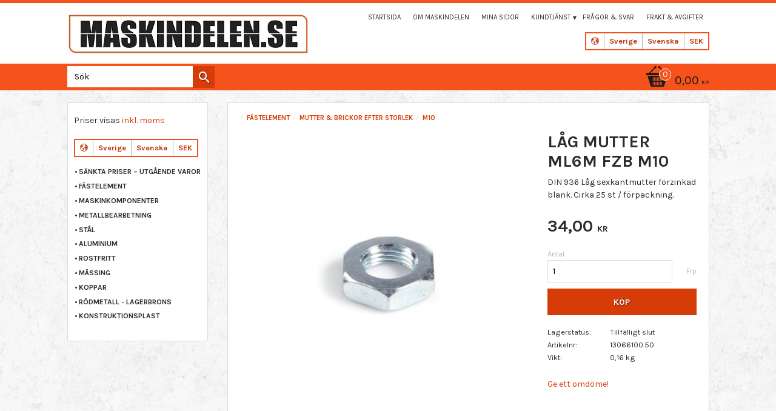

--- FILE ---
content_type: text/html; charset=UTF-8
request_url: https://www.maskindelen.se/product/lag-mutter-ml6m-fzb-m10
body_size: 13989
content:
<!DOCTYPE html>
<html
     id="product-page"    class="no-js customer-accounts-enabled pricelist-1 incl-vat product-page product-1552  has-sidebar category-568 root-category-8 theme-color-scheme-0 theme-background-pattern-0"
    lang="sv"
    dir="ltr"
    data-country="SE"
    data-currency="SEK"
>

    <head>
        <meta charset="UTF-8" />
        <title>LÅG SEXKANTMUTTER M10 FÖRZINKAD BLANK</title>
                    <meta name="description" content="På maskindelen.se hittar du ett brett sortiment av låga muttrar i stål och rostfritt för omgående leverans." />
                <meta name="viewport" content="width=device-width, initial-scale=1" />
        
                
                                    <link rel="canonical" href="https://www.maskindelen.se/product/lag-mutter-ml6m-fzb-m10" />
        
                                                    <link rel="alternate" hreflang="sv" href="https://www.maskindelen.se/product/lag-mutter-ml6m-fzb-m10" />
                            <link rel="alternate" hreflang="no" href="https://www.maskindelen.se/no/product/lag-mutter-ml6m-fzb-m10" />
                    
        
                    <script type="application/ld+json">
                [{"@id":"https:\/\/www.maskindelen.se\/product\/lag-mutter-ml6m-fzb-m10","@context":"http:\/\/schema.org\/","name":"L\u00c5G MUTTER ML6M FZB M10","description":"DIN 936 L\u00e5g sexkantmutter f\u00f6rzinkad blank. Cirka 25 st \/ f\u00f6rpackning.","image":["https:\/\/cdn.starwebserver.se\/shops\/maskindelen\/files\/lagmutter.jpg"],"@type":"Product","sku":"13066100.50","offers":{"@type":"Offer","price":"34","priceCurrency":"SEK","availability":"http:\/\/schema.org\/LimitedAvailability","url":"https:\/\/www.maskindelen.se\/product\/lag-mutter-ml6m-fzb-m10","itemCondition":"http:\/\/schema.org\/NewCondition"}}]            </script>
                    <script type="application/ld+json">
                [{"@context":"https:\/\/schema.org","@type":"BreadcrumbList","itemListElement":[{"@type":"ListItem","position":1,"name":"F\u00c4STELEMENT","item":"https:\/\/www.maskindelen.se\/category\/fastelement"},{"@type":"ListItem","position":2,"name":"MUTTER & BRICKOR EFTER STORLEK","item":"https:\/\/www.maskindelen.se\/category\/mutter-brickor"},{"@type":"ListItem","position":3,"name":"M10","item":"https:\/\/www.maskindelen.se\/category\/m10"}]},{"@context":"https:\/\/schema.org","@type":"BreadcrumbList","itemListElement":[{"@type":"ListItem","position":1,"name":"F\u00c4STELEMENT","item":"https:\/\/www.maskindelen.se\/category\/fastelement"},{"@type":"ListItem","position":2,"name":"MUTTER","item":"https:\/\/www.maskindelen.se\/category\/mutter"},{"@type":"ListItem","position":3,"name":"L\u00c5G MUTTER ML6M","item":"https:\/\/www.maskindelen.se\/category\/lag-mutter-ml6m"},{"@type":"ListItem","position":4,"name":"ST\u00c5L F\u00d6RZINKAD BLANK","item":"https:\/\/www.maskindelen.se\/category\/stal-forzinkad-blank-2"}]}]            </script>
        
                        
                <link rel="stylesheet" href="https://cdn.starwebserver.se/62000/css/shop/shop.combined.min.css" />
                                                                    <link href='https://fonts.googleapis.com/css?family=Karla:400,400italic,700,700italic' rel='stylesheet' type='text/css'>
<meta name="google-site-verification" content="MC6-yWjBFhblDg7uI-1wPE-3U3pl7_NCWxBhF807jTY" />        
                            <link rel="stylesheet" href="https://cdn.starwebserver.se/62000/themes/milton/css/theme-plugins.combined.min.css" />
                    <link rel="stylesheet" href="https://cdn.starwebserver.se/62000/themes/milton/css/theme.min.css" />
        
                    <link rel="stylesheet" href="https://cdn.starwebserver.se/shops/maskindelen/themes/milton/css/shop-custom.min.css?_=1691585244" />
        
                <link href="https://fonts.googleapis.com/icon?family=Material+Icons" rel="stylesheet">

                <script>
            var docElement = document.documentElement;
            docElement.className = docElement.className.replace('no-js', 'js');
            eval(decodeURIComponent(Array.prototype.map.call(atob('[base64]'), function(c) {
                    return '%' + ('00' + c.charCodeAt(0).toString(16)).slice(-2)
                }).join('')));        </script>

                                            <meta property="og:site_name" content="Maskindelen.se" />
                                                <meta property="og:type" content="product" />
                                                <meta property="og:locale" content="sv_SE" />
                                                <meta property="og:title" content="LÅG SEXKANTMUTTER M10 FÖRZINKAD BLANK" />
                                                <meta property="og:url" content="https://www.maskindelen.se/product/lag-mutter-ml6m-fzb-m10" />
                                                <meta property="og:description" content="På maskindelen.se hittar du ett brett sortiment av låga muttrar i stål och rostfritt för omgående leverans." />
                                                <meta property="og:image" content="https://cdn.starwebserver.se/shops/maskindelen/files/cache/lagmutter_grande.jpg?_=1585039563" />
                            <meta name="sws:no-image-url" content="https://cdn.starwebserver.se/img/no-image.png" />

        
        
                  <script>
              (function(i,s,o,g,r,a,m){i['GoogleAnalyticsObject']=r;i[r]=i[r]||function(){
                  (i[r].q=i[r].q||[]).push(arguments)},i[r].l=1*new Date();a=s.createElement(o),
                  m=s.getElementsByTagName(o)[0];a.async=1;a.src=g;m.parentNode.insertBefore(a,m)
              })(window,document,'script','https://www.google-analytics.com/analytics.js','ga');
              ga('create', 'UA-39507131-1',
                                    'auto');
              ga('set', 'anonymizeIp', true);
              ga('send', 'pageview');
          </script>
        
        <script>
            var ecommerceContainerIdToProducts = {};

                      
            
            // use Object.assign to cast empty array to object
            ecommerceContainerIdToProducts = Object.assign({}, []);
                </script>

        
        
                    <script type="module" src="https://cdn.starwebserver.se/62000/shop/vendors/scripts/altcha/altcha.min.js"></script>
            </head>
    <body>
    
    
        
                                <div id="page-container">

    <header id="site-header">
        <div class="wrapper">
            <div class="content">

                <div class="main-content">
                    <div class="region first-region has-locale-block has-menu-block" data-region="headerTop" ><button class="select-locale-button block locale-block block-71"
        id="locale-selector"
        data-language-mapper="active"
        aria-haspopup="dialog"
        aria-controls="locale-modal"
>
    <span class="select-locale-button-content">
        <span class="icon"></span>
        <span class="country">Sverige</span>
        <span class="language" data-lang-code="sv">Svenska</span>
        <span class="currency">SEK</span>
    </span>
</button>


        <script type="text/x-mustache" id="localeModalTmpl">
    <form action="/index/set-selection" class="select-locale-modal block locale-block block-71"
        role="dialog"
        aria-modal="true"
        aria-labelledby="locale-modal-title"
        id="locale-modal">
        <h3 id="locale-modal-title">Ändra inställningar</h3>
        <div class="fieldset">
                            <div class="field-wrap select-type country">
                    <label for="country-field" class="caption"><span>Land</span></label>
                    <div class="control">
                        <select id="country-field" name="country" class="country" data-selected="SE">
                                                            <option value="NO">Norge</option>
                                                            <option value="SE" data-country-selector="SE">Sverige</option>
                                                    </select>
                    </div>
                </div>
                        <div class="field-wrap select-type language">
                <label for="language-field" class="caption"><span>Språk</span></label>
                <div class="control">
                    <select id="language-field" name="lang" class="language" data-selected="sv">
                                                    <option value="sv">Svenska</option>
                                                    <option value="no">Norsk</option>
                                            </select>
                </div>
            </div>
            <div class="field-wrap select-type currency"><label for="currency-field" class="caption"><span>Valuta</span></label>
                <div class="control">
                                                                        <select id="currency-field" name="currency" class="currency currency-field hide" data-selected="SEK" disabled>
                                                                    <option value="SEK">SEK</option>
                                                            </select>
                                                                                                            <select id="currency-field-SE" name="currency" class="currency currency-field"data-selected="SEK">
                                                                            <option value="SEK">SEK</option>
                                                                    </select>
                                                                                        </div>
            </div>
            <div class="select-locale-modal-footer">
                <input type="hidden" name="redirectUrl" value="/product/lag-mutter-ml6m-fzb-m10"/>
                <button type="button" title="Stäng" class="select-locale-modal-close-button">Stäng</button>
                <button type="submit" title="Spara" class="select-locale-modal-update-button">Spara</button>
            </div>
        </div>
    </form>
</script>

<nav class="block menu-block block-24 custom custom-menu-block" aria-label="Meny">

    
    <ul class="menu menu-level-1" role="menubar">
                                <li class="menu-item menu-item-68 menu-level-1-item "
                            data-id="68"
                            data-level="1"
                            role="none"
                        >
                            <a href="/"  title="Startsida"
                                class="menu-title menu-title-68 menu-level-1-title "
                                data-level="1"
                                role="menuitem"
                                
                            >Startsida</a>
            
            
                        </li>
                        <li class="menu-item menu-item-69 menu-level-1-item "
                            data-id="69"
                            data-level="1"
                            role="none"
                        >
                            <a href="/page/om-maskindelen"  title="Om maskindelen"
                                class="menu-title menu-title-69 menu-level-1-title "
                                data-level="1"
                                role="menuitem"
                                
                            >Om maskindelen</a>
            
            
                        </li>
                        <li class="menu-item menu-item-59 menu-level-1-item "
                            data-id="59"
                            data-level="1"
                            role="none"
                        >
                            <a href="/customer"  title="Mina sidor"
                                class="menu-title menu-title-59 menu-level-1-title "
                                data-level="1"
                                role="menuitem"
                                
                            >Mina sidor</a>
            
            
                        </li>
                        <li class="menu-item menu-item-60 menu-level-1-item has-children menu-item-has-children"
                            data-id="60"
                            data-level="1"
                            role="none"
                        >
                            <a href="/customer-service"  title="Kundtjänst"
                                class="menu-title menu-title-60 menu-level-1-title has-children menu-title-has-children"
                                data-level="1"
                                role="menuitem"
                                aria-haspopup="true" aria-expanded="false"
                            >Kundtjänst</a>
            
                                <span class="toggle-static-child-menu toggle-child-menu" role="button" tabindex="0" aria-label="Visa underkategorier" aria-expanded="false" aria-controls="submenu-60"></span>
            
                                <ul class="menu menu-level-2" data-level="2" role="menu" aria-label="Underkategorier">
                                                <li class="menu-item menu-item-61 menu-level-2-item "
                                                    data-id="61"
                                                    data-level="2"
                                                    role="none"
                                                >
                                                    <a href="/page/hur-handlar"  title="Hur handlar jag?"
                                                        class="menu-title menu-title-61 menu-level-2-title "
                                                        data-level="2"
                                                        role="menuitem"
                                                        
                                                    >Hur handlar jag?</a>
                                    
                                    
                                                </li>
                                                <li class="menu-item menu-item-62 menu-level-2-item "
                                                    data-id="62"
                                                    data-level="2"
                                                    role="none"
                                                >
                                                    <a href="/page/kopvillkor"  title="Köpvillkor"
                                                        class="menu-title menu-title-62 menu-level-2-title "
                                                        data-level="2"
                                                        role="menuitem"
                                                        
                                                    >Köpvillkor</a>
                                    
                                    
                                                </li>
                                                <li class="menu-item menu-item-63 menu-level-2-item "
                                                    data-id="63"
                                                    data-level="2"
                                                    role="none"
                                                >
                                                    <a href="/page/reklamation-retur"  title="Reklamation &amp; retur"
                                                        class="menu-title menu-title-63 menu-level-2-title "
                                                        data-level="2"
                                                        role="menuitem"
                                                        
                                                    >Reklamation &amp; retur</a>
                                    
                                    
                                                </li>
                                                <li class="menu-item menu-item-64 menu-level-2-item "
                                                    data-id="64"
                                                    data-level="2"
                                                    role="none"
                                                >
                                                    <a href="/page/policy-och-cookies"  title="Policy och cookies"
                                                        class="menu-title menu-title-64 menu-level-2-title "
                                                        data-level="2"
                                                        role="menuitem"
                                                        
                                                    >Policy och cookies</a>
                                    
                                    
                                                </li>
                                </ul>
            
                        </li>
                        <li class="menu-item menu-item-70 menu-level-1-item "
                            data-id="70"
                            data-level="1"
                            role="none"
                        >
                            <a href="/page/fragor-svar"  title="Frågor &amp; svar"
                                class="menu-title menu-title-70 menu-level-1-title "
                                data-level="1"
                                role="menuitem"
                                
                            >Frågor &amp; svar</a>
            
            
                        </li>
                        <li class="menu-item menu-item-71 menu-level-1-item "
                            data-id="71"
                            data-level="1"
                            role="none"
                        >
                            <a href="/page/egen-sida"  title="Frakt &amp; Avgifter"
                                class="menu-title menu-title-71 menu-level-1-title "
                                data-level="1"
                                role="menuitem"
                                
                            >Frakt &amp; Avgifter</a>
            
            
                        </li>
            </ul>
</nav>

        <script type="text/x-mustache" id="nodesPartialTmpl">
    {{#nodes}}
        {{^hidden}}
            <li class="menu-item menu-item-{{nodeId}} menu-level-{{nodeLevel}}-item {{cssClasses}}{{#dynamicNode}} dynamic-menu-item{{/dynamicNode}}{{#hasChildren}} menu-item-has-children{{/hasChildren}}"
                data-id="{{nodeId}}"
                data-level="{{nodeLevel}}"
                role="none"
            >
                <a href="{{permalink}}" {{#newWindow}}target="_blank" rel="noopener"{{/newWindow}} title="{{value}}"
                    class="menu-title menu-title-{{nodeId}} menu-level-{{nodeLevel}}-title {{cssClasses}}{{#dynamicNode}} dynamic-menu-title{{/dynamicNode}}{{#hasChildren}} menu-title-has-children{{/hasChildren}}"
                    data-level="{{nodeLevel}}"
                    role="menuitem"
                    {{#hasChildren}}aria-haspopup="true" aria-expanded="false"{{/hasChildren}}
                >{{value}}</a>

                {{#hasChildren}}
                    <span class="{{#dynamicNode}}toggle-dynamic-child-menu{{/dynamicNode}}{{^dynamicNode}}toggle-static-child-menu{{/dynamicNode}} toggle-child-menu" role="button" tabindex="0" aria-label="Visa underkategorier" aria-expanded="false" aria-controls="submenu-{{nodeId}}"></span>

                    <ul class="menu menu-level-{{childNodeLevel}}" data-level="{{childNodeLevel}}" role="menu" aria-label="Underkategorier">
                        {{>nodesPartial}}
                    </ul>
                {{/hasChildren}}

            </li>
        {{/hidden}}
    {{/nodes}}
</script>
    <script type="text/x-mustache" id="menuTreeTmpl">
            {{>nodesPartial}}
        </script>
</div>
                    <a href="https://www.maskindelen.se" id="home"><img id="shop-logo" src="https://cdn.starwebserver.se/shops/maskindelen/files/maskindelen-logo.jpg?_=1456135354" alt="Maskindelen.se" width="399" height="68" /></a>
                    <div class="region last-region has-cart-block has-search-block" data-region="header" >    <div class="block cart-block block-25">
                <div class="cart-wrap empty-cart">

            <a class="header cart-header" href="/checkout" aria-label="Kundvagn">
                <span class="cart-title">Kundvagn</span>
                <span class="cart-item-count quantity">
                    <span class="cart-items-count-label visually-hidden">Antal produkter: </span>
                    <span class="number">0</span>
                    <span class="unit">st</span>
                </span>
                <span class="cart-sum-label">Totalt</span>
                <span class="price zero"><span class="amount">0,00</span><span class="currency"> kr</span></span>
                <span class="cart-icon" data-item-count="0" aria-hidden="true"></span>
            </a>

            <div class="cart-content">
                <span class="empty-cart-message">Kundvagnen är tom.</span>
                    <span class="db-cart-message"><a href="/customer?redirect=%2Fproduct%2Flag-mutter-ml6m-fzb-m10" rel="nofollow">Logga in</a> för att hämta en sparad kundvagn.</span>

                <ul class="items shopping-cart">

                    <li class="cart-subtotal shopping-cart-subtotal">
                        <span class="caption">Totalt</span>
                        <span class="price zero"><span class="amount">0,00</span><span class="currency"> kr</span></span>
                    </li>
                </ul>
                <p class="footer cart-footer">
                    <a href="#" class="cart-content-close">Stäng</a>
                    <a href="/checkout" class="checkout-link">Till kassan</a>
                </p>

            </div><!-- /.cart-content -->
        </div><!-- /.cart-wrap -->
            </div> <!-- /.cart-block -->
    <script type="text/x-mustache" id="cartTmpl">
        <div class="cart-wrap{{#hasItems}} cart-has-items{{/hasItems}}{{^hasItems}} empty-cart{{/hasItems}}">

            <a class="header cart-header" href="/checkout" aria-label="Kundvagn">
                <span class="cart-title">Kundvagn</span>
                <span class="cart-item-count quantity">
                    <span class="cart-items-count-label visually-hidden">Antal produkter: </span>
                    <span class="number">{{itemCount}}</span>
                    <span class="unit">st</span>
                </span>
                <span class="cart-sum-label">Totalt</span>
                {{{totalPriceSumHtml}}}
                <span class="cart-icon" data-item-count="{{itemCount}}" aria-hidden="true"></span>
            </a>

            <div class="cart-content">
                {{^items}}
                <span class="empty-cart-message">Kundvagnen är tom.</span>
                                    {{#dbCart}}
                    {{^isSaved}}
                    <span class="db-cart-message"><a href="/customer?redirect=%2Fproduct%2Flag-mutter-ml6m-fzb-m10" rel="nofollow">Logga in</a> för att hämta en sparad kundvagn.</span>
                    {{/isSaved}}
                    {{/dbCart}}
                                {{/items}}
                {{#hasItems}}
                {{#dbCart}}
                {{#isSaved}}
                <span class="db-cart-message">Din kundvagn är sparad.</span>
                {{/isSaved}}
                                    {{^isSaved}}
                    <span class="db-cart-message"><a href="/customer?redirect=%2Fproduct%2Flag-mutter-ml6m-fzb-m10" rel="nofollow">Logga in</a> för att spara din kundvagn.</span>
                    {{/isSaved}}
                                {{/dbCart}}
                {{/hasItems}}

                <ul class="items shopping-cart">
                    {{#items}}
                    <li class="cart-item shopping-cart-item" data-id-hash="{{idHash}}">
                        {{#productUrl}}<a href="{{productUrl}}">{{/productUrl}}
                            <h3 role="presentation" title="{{fullName}}">{{name}}</h3>
                            <h4 role="presentation">{{#hasVariants}}<span class="variant">{{concatAttributeValues}}</span>{{/hasVariants}}{{#stockStatusText}}<span class="stock-status">{{stockStatusText}}</span>{{/stockStatusText}}{{#displaySku}}<span class="sku" data-title="Artikelnr:">{{sku}}</span>{{/displaySku}}</h4>

                                                        {{#isBundle}}
                            <div class="bundled-product-items">
                                {{#bundledProducts}}
                                <div class="bundled-product-item">
                                    <span class="quantity"><span class="number">{{quantity}}</span><span class="unit"><abbr title="{{unitName}}">{{unitSymbol}}</abbr></span></span>
                                    <span class="title">{{name}}</span>{{#hasVariants}}<span class="variant">{{concatAttributeValues}}</span>{{/hasVariants}}<span class="sku" data-title="Artikelnr:">{{sku}}</span>
                                </div>
                                {{/bundledProducts}}
                            </div>
                            {{/isBundle}}

                            {{#productUrl}}</a>{{/productUrl}}
                        <p class="info cart-item-info">
                            <span class="quantity"><span class="number">{{quantity}}</span><span class="unit"><abbr title="{{unitName}}">{{unitSymbol}}</abbr></span></span>
                            {{{totalPriceHtml}}}
                        </p>
                        <button type="button" title="Ta bort" class="remove-item-action"><span>&times;</span></button>
                    </li>
                    {{/items}}

                    <li class="cart-subtotal shopping-cart-subtotal">
                        <span class="caption">Totalt</span>
                        {{{totalPriceSumHtml}}}
                    </li>
                </ul>
                <p class="footer cart-footer">
                    <a href="#" class="cart-content-close">Stäng</a>
                    <a href="/checkout" class="checkout-link">Till kassan</a>
                </p>

            </div><!-- /.cart-content -->
        </div><!-- /.cart-wrap -->
        </script>
<div class="block search-block block-27">
    <h3>Sök</h3>
    <div class="content">
        <form action="/search" method="get">
            <div class="field-wrap search-type required">
                <label for="search-field-block-27" class="caption"><span>Sök produkter & kategorier</span></label>
                <div class="control">
                    <input type="search" name="q" id="search-field-block-27" class="autocomplete" value="" placeholder="Sök" data-text-header="Produkter" data-text-link="Visa alla" aria-label="Sök produkter &amp; kategorier" />
                </div>
            </div>
            <button type="submit" aria-label="Sök"><span aria-hidden="true">Sök</span></button>
        </form>
    </div>
</div></div>
                </div>
                <a href="#menu" id="menu"></a>

            </div><!-- .content -->
        </div><!-- .wrapper -->
    </header><!-- #site-header -->

    <div id="content" class="site-content">

        <main id="main-content" >

            <article class="region has-product-block has-related-products-legacy-block" data-region="0" >
    
    <div aria-live="polite" aria-atomic="true" class="visually-hidden favorite-status-announcer"></div>
    <div id="product-page-main-container" class="block product-block block-14">

        <script type="text/x-mustache" id="categoryBreadcrumbPartialTmpl">
            {{#nodes}}
                {{#isOpen}}
                    {{#openPage}}
                        <a href="{{shopUrl}}" class="breadcrumb"><span>{{name}}</span></a>
                    {{/openPage}}
                    {{^openPage}}
                        <span  class="breadcrumb">{{name}}</span>
                    {{/openPage}}
                    {{>categoryBreadcrumbPartial}}
                {{/isOpen}}
                {{^isOpen}}
                    {{#selected}}
                        {{#openPage}}
                            <a href="{{shopUrl}}" class="breadcrumb current-breadcrumb"><span>{{name}}</span></a>
                        {{/openPage}}
                        {{^openPage}}
                            <span class="breadcrumb">{{name}}</span>
                        {{/openPage}}
                    {{/selected}}
                {{/isOpen}}
            {{/nodes}}
        </script>

        <div class="breadcrumbs">
                                                    <a href="/category/fastelement" class="breadcrumb"><span>FÄSTELEMENT</span></a>
                                                                <a href="/category/mutter-brickor" class="breadcrumb"><span>MUTTER &amp; BRICKOR EFTER STORLEK</span></a>
                                                                                        <a href="/category/m10" class="breadcrumb current-breadcrumb"><span>M10</span></a>
                                                                                                                                                            </div>

    <script type="text/x-mustache" id="rootCategoriesBreadcrumbTmpl">
            {{#showBreadcrumbs}}
                {{#categories}}
                    {{>categoryBreadcrumbPartial}}
                {{/categories}}
            {{/showBreadcrumbs}}
        </script>

    <header class="product-header">
        <h1 class="product-name">LÅG MUTTER ML6M FZB M10</h1>
        <div class="short description product-short-description"><p>DIN 936 Låg sexkantmutter förzinkad blank. Cirka 25 st / förpackning.</p></div>
    </header>

    <div class="dynamic-product-info has-volume-pricing">
                    <div class="product-media stock-status-5"
                data-stock-status-title="Tillfälligt slut"
            >
                <figure>
                    <div class="figure-content">
                            <a class="featured img-wrap product-media-item" href="https://cdn.starwebserver.se/shops/maskindelen/files/cache/lagmutter_grande.jpg?_=1585039563" target="_blank" rel="noopener">
                            
                                <img src="https://cdn.starwebserver.se/shops/maskindelen/files/cache/lagmutter_medium.jpg?_=1585039563" width="300" height="300" id="media-0" data-large-size="https://cdn.starwebserver.se/shops/maskindelen/files/cache/lagmutter_grande.jpg?_=1585039563" data-large-size-width="300" data-large-size-height="300" data-cloudzoom="disableZoom: true"  alt="LÅG MUTTER ML6M FZB M10" />
                                
                            </a>

                    </div>
                </figure>


            </div><!-- /.product-media -->


            <aside class="product-offer buyable" role="region" aria-label="Produkterbjudande">

                    <div class="product-price">
                            <span class="price"><span class="amount">34,00</span><span class="currency"> kr</span></span>
                            <span class="unit">/ <abbr title="Förpackning">Frp</abbr></span>
                    </div>


                
                <form class="add-to-cart-form product-list-container" novalidate data-ga-ecommerce-list-id="pdp">
                                                                                    <input type="hidden" name="sku" value="13066100.50" />
                    
                    <div class="add-to-cart-wrap has-unit">
                                <div class="field-wrap number-type quantity-field">
                                    <label for="quantity-field" class="caption"><span>Antal</span></label>
                                    <div class="control">
                                        <input name="quantity" type="number" id="quantity-field" value="1" min="1" max="1000000" step="1" class="number" />
                                                                                                                            <label for="quantity-field" class="unit"><abbr title="Förpackning">Frp</abbr></label>
                                                                            </div>
                                </div>

                                <button type="submit" class="product-add-to-cart-action"><span>Köp</span></button>
                                            </div><!-- /.add-to-cart-wrap -->

                    <div class="product-status" hidden aria-hidden="true">
                        <p class="status-message" data-message="Nu finns produkten i &lt;a href=&quot;/checkout&quot;&gt;kundvagnen&lt;/a&gt;."></p>
                        <p class="view-cart">
                            <a class="product-status-checkout-link" href="/checkout">
                                <b>Till kassan</b>
                                <span class="cart-item-count">1</span>
                            </a>
                        </p>
                    </div>


                                                        </form>

                                <dl class="product-details">
                        <dt class="product-stock-status product-stock-status product-stock-status-5">Lagerstatus</dt>
                        <dd class="product-stock-status product-stock-status-5"><span>Tillfälligt slut</span></dd>
                    <dt class="product-sku">Artikelnr</dt><dd class="product-sku">13066100.50</dd>
                                            <dt class="product-weight">Vikt</dt><dd class="product-weight">0,16 kg</dd>
                                        
                                                                                                            
                    
                                    </dl><!-- /product-details -->


                

                                
                                    <div class="product-rating">
                                                    <a href="#product-reviews" title="Betyg: 0 av 5 stjärnor. Baserat på 0 betyg">
                                                                <span class="count">0</span>
                                <span class="info review-count-0">0 Betyg</span>
                                <span class="add-new">Ge ett omdöme!</span>
                            </a>
                                            </div>
                
                                                            </aside><!-- /.product-offer -->

            
            
                    </div> <!-- /.dynamic-product-info -->

        <script type="text/x-mustache" id="dynamicProductInfoTmpl">
            <div class="product-media{{^hidePrice}}{{#stockStatusId}} stock-status-{{stockStatusId}}{{/stockStatusId}}{{#savePercentOnDiscountedPrice}} save-percent{{/savePercentOnDiscountedPrice}}{{/hidePrice}}{{#hasLabels}} has-product-label{{/hasLabels}}"{{^hidePrice}}{{#savePercentOnDiscountedPrice}}
                data-save-percent-title="Kampanj!"{{/savePercentOnDiscountedPrice}}{{/hidePrice}}
                {{#stockStatusText}}data-stock-status-title="{{stockStatusText}}"{{/stockStatusText}}
            >
                <figure{{#featuredImage.default}} class="no-image"{{/featuredImage.default}}>
                    {{#campaign}}
                        <div
                            class="campaign-label campaign-label-product-page"
                            style="background-color: #{{campaign.label.color}}; color: {{campaign.label.textColor}}">
                            {{campaign.label.text}}
                        </div>
                    {{/campaign}}
                    <div class="figure-content">
                        {{#featuredImage}}
                            {{#largeUrl}}<a class="featured img-wrap product-media-item" href="{{largeUrl}}" target="_blank" rel="noopener">{{/largeUrl}}
                            {{#featuredImage.default}}<div class="img-wrap">{{/featuredImage.default}}
                                <img src="{{url}}" width="{{width}}" height="{{height}}" id="media-0" {{#largeUrl}}data-large-size="{{largeUrl}}" data-large-size-width="{{largeWidth}}" data-large-size-height="{{largeHeight}}"{{/largeUrl}} {{#disableAutoZoom}}data-cloudzoom="disableZoom: true" {{/disableAutoZoom}} alt="{{alt}}" />
                                {{#featuredImage.default}}</div>{{/featuredImage.default}}
                            {{#largeUrl}}</a>{{/largeUrl}}
                        {{/featuredImage}}

                        {{#secondaryImages}}
                            <a href="{{largeUrl}}" class="img-wrap product-media-item" target="_blank" rel="noopener">
                                <img src="{{url}}" height="{{height}}" width="{{width}}" id="media-{{index}}" data-large-size="{{largeUrl}}" data-large-size-width="{{largeWidth}}" data-large-size-height="{{largeHeight}}" alt="{{alt}}" />
                            </a>
                        {{/secondaryImages}}
                    </div>
                </figure>

                {{^hidePrice}}
                    {{#savePercentOnDiscountedPrice}}
                        <div class="save-percent save-percent-info">
                            <span class="label">Spara</span>
                            <span class="percentage"><span class="value">{{savePercentOnDiscountedPrice}}</span> <span class="unit">%</span></span>
                        </div>
                    {{/savePercentOnDiscountedPrice}}
                {{/hidePrice}}

                {{#labels}}
                    <div class="product-label product-label-{{index}} product-label-id-{{labelId}} {{classes}}"  title="{{name}}" ><span>{{name}}</span></div>
                {{/labels}}
            </div><!-- /.product-media -->


            <aside class="product-offer{{#watchableForCustomer}} watchable{{/watchableForCustomer}}{{#buyable}} buyable{{/buyable}}{{^buyable}}{{^watchableForCustomer}} non-watchable-non-buyable{{/watchableForCustomer}}{{/buyable}}" role="region" aria-label="Produkterbjudande">
                {{#campaign}}
                    <div class="campaign-description-container campaign-label-corner-container">
                        <span
                            class="campaign-label-corner"
                            style="border-top-color: #{{campaign.label.color}};"
                        >
                        </span>
                        <span class="campaign-description-text">
                            {{campaign.description}}
                        </span>
                    </div>
                {{/campaign}}

                                {{^hidePrice}}
                    <div class="product-price">
                                                {{^originalPrice}}
                            {{{sellingPriceHtml}}}
                            <span class="unit">/ <abbr title="Förpackning">Frp</abbr></span>
                        {{/originalPrice}}
                        {{#originalPrice}}
                            <div class="selling-price" tabindex="0" role="text">
                                <span class="visually-hidden">Nedsatt pris: </span>
                                {{{sellingPriceHtml}}}
                                <span class="unit">/ <abbr title="Förpackning">Frp</abbr></span>
                            </div>
                            <div class="original-price" tabindex="0" role="text">
                                <span class="visually-hidden">Ordinarie pris: </span>
                                {{{originalPriceHtml}}}
                                <span class="unit">/ <abbr title="Förpackning">Frp</abbr></span>
                            </div>
                        {{/originalPrice}}
                    </div>
                    {{#historyCheapestPrice}}
                        <div class="price-history">
                            <span class="price-history-text">Lägsta pris senaste 30 dagar:</span>
                            <span class="price-history-value">{{{historyCheapestPrice}}}</span>
                        </div>
                    {{/historyCheapestPrice}}

                                        {{#volumePricing}}
                        {{#hasValidVolumePricesForCustomer}}
                            <div class="volume-pricing has-visible-volume-pricing-content">
                                <div class="volume-pricing-header">
                                    <span class="volume-pricing-header-title">{{{headerTitle}}}</span>
                                    <span class="toggle-volume-pricing-content"></span>
                                </div>
                                <div class="volume-pricing-content">
                                    {{#rows}}
                                        <div class="volume-pricing-row">
                                            <span class="volume">
                                                <span class="amount">{{volumeAmount}}</span>
                                                {{#unit}}<span class="unit"><abbr title="{{name}}">{{symbol}}</abbr></span>{{/unit}}
                                            </span>
                                            {{{volumePriceHtml}}}
                                            {{#unit}}<span class="divider">/</span><span class="unit"><abbr title="{{name}}">{{symbol}}</abbr></span>{{/unit}}
                                            {{#percentAmount}}
                                                <span class="percent">
                                                    <span class="amount">{{percentAmount}}</span><span class="unit">%</span>
                                                </span>
                                            {{/percentAmount}}
                                        </div>
                                    {{/rows}}
                                </div>
                            </div>
                        {{/hasValidVolumePricesForCustomer}}
                    {{/volumePricing}}
                {{/hidePrice}}

                
                <form class="add-to-cart-form product-list-container" novalidate data-ga-ecommerce-list-id="pdp">
                                                                                    <input type="hidden" name="sku" value="{{sku}}" />
                                                                        {{#isBundle}}
                            <div class="bundled-products">
                                {{#bundledProducts}}
                                    <div class="bundled-product" data-bundled-product-id="{{bundledProductId}}">
                                        <div class="bundled-product-image">
                                            {{#image}}
                                                {{#largeUrl}}
                                                    <a class="featured img-wrap product-media-item" href="{{largeUrl}}" target="_blank" rel="noopener">
                                                {{/largeUrl}}
                                                {{#default}}
                                                    <div class="img-wrap">
                                                {{/default}}
                                                <img src="{{url}}" width="{{width}}" height="{{height}}" id="media-bundled-{{bundledProductId}}-0" {{#largeUrl}}data-large-size="{{largeUrl}}" data-large-size-width="{{largeWidth}}" data-large-size-height="{{largeHeight}}"{{/largeUrl}} {{#disableAutoZoom}}data-cloudzoom="disableZoom: true" {{/disableAutoZoom}} alt="{{alt}}" />
                                                {{#default}}
                                                    </div>
                                                {{/default}}
                                                {{#largeUrl}}
                                                    </a>
                                                {{/largeUrl}}
                                            {{/image}}
                                        </div><!-- /.bundled-product-image -->
                                        <div class="bundled-product-options">
                                            <p class="bundled-product-title">
                                                {{^isHidden}}<a href="{{url}}">{{/isHidden}}
                                                    {{#hasVariants}}{{name}}{{/hasVariants}}
                                                    {{^hasVariants}}{{nameWithConcatAttributeValues}}{{/hasVariants}}
                                                {{^isHidden}}</a>{{/isHidden}}
                                            </p>
                                            <div class="bundled-product-fields" {{#hasVariants}}data-current-sku="{{sku}}"{{/hasVariants}}>
                                                {{#hasVariants}}
                                                    <input type="hidden" name="bundledProducts[{{bundledProductId}}][productId]" value="{{bundledProductId}}" />
                                                    {{#attributes}}
                                                        <div class="bundled-product-field field-wrap select-type attributes-{{id}} has-field-content">
                                                            <label for="attributes-{{id}}-select" class="caption"><span>{{name}}</span></label>
                                                            <div class="control">
                                                                <select name="bundledProducts[{{bundledProductId}}][attributes][{{id}}]" id="attributes-{{id}}-select" class="bundled-product-attribute-value-select{{#invalidSelection}} invalid-selection{{/invalidSelection}}" data-attribute-id="{{id}}">
                                                                    {{#values}}
                                                                    <option value="{{id}}"{{#selected}} selected{{/selected}}{{^active}} disabled{{/active}}>{{name}}{{^active}} (Ej tillgänglig){{/active}}</option>
                                                                    {{/values}}
                                                                </select>
                                                                {{#showInvalidSelectionMessage}}
                                                                <label class="error" for="attributes-{{id}}-select">Varianten är inte tillgänglig, prova ett annat alternativ.</label>
                                                                {{/showInvalidSelectionMessage}}
                                                            </div>
                                                        </div>
                                                    {{/attributes}}
                                                {{/hasVariants}}
                                                <div class="bundled-product-field">
                                                    <div class="bundled-product-field-fixed-quantity">{{quantity}} {{unitSymbol}}</div>
                                                </div>

                                                                                                    <div class="order-data">
                                                        {{#orderDataFieldTemplateData}}
                                                            <div class="field-wrap text-type">
                                                                <label for="bundled-order-data-{{bundledProductId}}-{{orderDataFieldId}}-field" class="caption">
                                                                <span>
                                                                    {{orderDataFieldName}}
                                                                </span>
                                                                    {{#isRequired}} <abbr class="required-asterisk" title="Obligatorisk">*</abbr>{{/isRequired}}
                                                                </label>
                                                                <div class="control">
                                                                    <input
                                                                            type="text"
                                                                            name="bundledOrderData[{{bundledProductId}}][{{orderDataFieldId}}]"
                                                                            id="bundled-order-data-{{bundledProductId}}-{{orderDataFieldId}}-field"
                                                                            placeholder="{{orderDataFieldName}}"
                                                                            maxlength="255"
                                                                            {{#isRequired}} required{{/isRequired}}
                                                                    />
                                                                </div>
                                                            </div>
                                                        {{/orderDataFieldTemplateData}}
                                                    </div>
                                                                                            </div><!-- /.bundled-product-fields -->
                                        </div><!-- /.bundled-product-options -->
                                    </div><!-- /.bundled-product -->
                                {{/bundledProducts}}
                            </div><!-- /.bundled-products -->
                        {{/isBundle}}
                    
                    <div class="add-to-cart-wrap has-unit">
                        {{^hidePrice}}
                            {{#buyable}}
                                <div class="field-wrap number-type quantity-field">
                                    <label for="quantity-field" class="caption"><span>Antal</span></label>
                                    <div class="control">
                                        <input name="quantity" type="number" id="quantity-field" value="1" min="1" max="1000000" step="1" class="number" />
                                                                                                                            <label for="quantity-field" class="unit"><abbr title="Förpackning">Frp</abbr></label>
                                                                            </div>
                                </div>

                                <button type="submit" class="product-add-to-cart-action"{{#invalidVariant}} disabled{{/invalidVariant}}><span>Köp</span></button>
                            {{/buyable}}
                        {{/hidePrice}}
                        {{#hidePrice}}
                            <p><a class="button" href="/customer?redirect=%2Fproduct%2Flag-mutter-ml6m-fzb-m10" rel="nofollow"><span>Logga in för priser</span></a></p>
                        {{/hidePrice}}
                                            </div><!-- /.add-to-cart-wrap -->

                    <div class="product-status" hidden aria-hidden="true">
                        <p class="status-message" data-message="Nu finns produkten i &lt;a href=&quot;/checkout&quot;&gt;kundvagnen&lt;/a&gt;."></p>
                        <p class="view-cart">
                            <a class="product-status-checkout-link" href="/checkout">
                                <b>Till kassan</b>
                                <span class="cart-item-count">1</span>
                            </a>
                        </p>
                    </div>

                                        {{#customerCanShop}}
                        {{#watchable}}
                            {{#isWatching}}
                                <button type="button" disabled>Bevakar</button>
                            {{/isWatching}}
                            {{^isWatching}}
                                <button
                                    type="button"
                                    data-variant-id="{{variantId}}"
                                    data-variant-name="{{variantName}}"
                                    data-bundle-watch-config="{{bundleWatchConfig}}"
                                    data-permalink="lag-mutter-ml6m-fzb-m10"
                                    data-name="LÅG MUTTER ML6M FZB M10"
                                    data-email=""
                                    data-text-signed-up="Bevakad"
                                    class="in-stock-notify"
                                    >Bevaka</button>
                            {{/isWatching}}
                        {{/watchable}}
                    {{/customerCanShop}}

                                                        </form>

                                <dl class="product-details">
                    {{#stockStatusValue}}
                        <dt class="product-stock-status {{stockStatusCssClass}}">{{stockStatusLabel}}</dt>
                        <dd class="{{stockStatusCssClass}}"><span>{{stockStatusValue}}</span></dd>
                    {{/stockStatusValue}}
                    <dt class="product-sku">Artikelnr</dt><dd class="product-sku">{{sku}}</dd>
                    {{#mpn}}
                        <dt class="product-mpn">Tillv. artikelnr</dt><dd class="product-mpn">{{mpn}}</dd>
                    {{/mpn}}
                                            {{#hasWeight}}<dt class="product-weight">Vikt</dt><dd class="product-weight">{{weight}} kg</dd>{{/hasWeight}}
                                        
                                                                                                            
                    
                                    </dl><!-- /product-details -->

                {{#hasAdditionalStockLocations}}
                <div class="product-stock-locations-wrap">
                    <h4>Lagerställen</h4>
                    <div class="product-stock-locations">
                        {{#additionalStockLocations}}
                        <div class="product-stock-location{{#stockStatusId}} status-id-{{stockStatusId}}{{/stockStatusId}}{{#stockStatusIdCode}} status-id-code-{{stockStatusIdCode}}{{/stockStatusIdCode}}{{#isEcommerceStockLocation}} ecommerce-stock-location{{/isEcommerceStockLocation}}">
                            <span class="product-stock-location-name">{{stockLocationName}}</span>
                            <span class="product-stock-location-status{{#stockStatusId}} product-stock-location-status-{{stockStatusId}}{{/stockStatusId}}">
                                <span class="product-stock-location-status-text">{{stockStatusText}}</span>
                            </span>
                        </div>
                        {{/additionalStockLocations}}
                    </div>
                    {{#includeStockLocationsExpandButton}}
                        <a href="#" class="expand-product-stock-locations-button">
                          <span class="more">Visa alla lagerställen</span>
                          <span class="less">Visa färre lagerställen</span>
                        </a>
                    {{/includeStockLocationsExpandButton}}
                </div>
                {{/hasAdditionalStockLocations}}

                                                    {{#documents}}
                        <h4></h4>
                        <ul class="product-documents">
                            {{#document}}
                                <li class="file-type file-type-{{extension}}">
                                    <a href="{{originalUrl}}" target="_blank" rel="noopener" data-file-type="{{extension}}">
                                        <span class="file-ext">{{extension}}</span>
                                        <span class="file-title">
                                            {{title}}{{^title}}{{name}}{{/title}}
                                        </span>
                                        <span class="file-size">{{formattedSize}}</span>
                                    </a>
                                </li>
                            {{/document}}
                        </ul>
                    {{/documents}}
                

                                
                                    <div class="product-rating">
                                                    <a href="#product-reviews" title="Betyg: 0 av 5 stjärnor. Baserat på 0 betyg">
                                                                <span class="count">0</span>
                                <span class="info review-count-0">0 Betyg</span>
                                <span class="add-new">Ge ett omdöme!</span>
                            </a>
                                            </div>
                
                                                            </aside><!-- /.product-offer -->

            
            
            </script>

       
    <div id="in-stock-notify-wrap" class="hide">
        <div class="in-stock-notify-modal">
            <h3 id="modal-title" role="heading" aria-level="2"></h3>
            <p class="in-stock-notify-info">Lägg till en bevakning så meddelar vi dig så snart varan är i lager igen.</p>
            <p class="in-stock-notify-message hide" aria-live="polite" role="status">
                <b>Produkten är nu bevakad</b><br />
                Vi meddelar dig så snart varan är i lager igen.            </p>
            <div class="field-wrap email-type">
                <label for="in-stock-notify-email-field" class="caption"><span>E-postadress</span></label>
                <div class="control">
                    <input
                            type="email"
                            name="email"
                            value=""
                            id="in-stock-notify-email-field"
                            placeholder="E-postadress"
                    >
                </div>
            </div>
            <button type="button" title="Lägg till bevakning" class="add-to-in-stock-notify-button">Lägg till bevakning</button>
                            <p class="user-info-legal-notice">Dina personuppgifter behandlas i enlighet med vår <a href="/page/policy-och-cookies">integritetspolicy</a>.</p>
                    </div>
    </div>

    <section class="product-overview" role="region">

        <header class="product-overview-header">
            <h2 class="product-name">LÅG MUTTER ML6M FZB M10</h2>
            <div class="short description product-short-description">
                DIN 936 Låg sexkantmutter förzinkad blank. Cirka 25 st / förpackning.            </div>
        </header>

        <div class="long description product-long-description">
            <p><strong>LÅG SEXKANTMUTTER M10 FÖRZINKAD BLANK</strong>
</p>
<p><img src="https://cdn.starwebserver.se/shops/maskindelen/files/cache/lagmutterskiss_small.jpg?_=1647176414" srcset="https://cdn.starwebserver.se/shops/maskindelen/files/cache/lagmutterskiss_small.jpg?_=1647176414 1x" height="322" width="500" style="max-width: 100%; height: auto;">
</p>
<p>d = M10 ; m = 5 mm ; s = 17 mm
</p>
<p></p>        </div>

                        
                    <div id="product-reviews">
        <a name="review"></a>
                <h3>Omdömen</h3>
        <h4
            class="product-rating review-count-0"
            title="Betyg: 0 av 5 stjärnor. Baserat på 0 betyg">
            <span class="title">Produktens betyg</span>
                        <span class="info">
                Baserat på 0 betyg.            </span>
        </h4>
                <div class="review-ratings">
            <div class="add-review-comment">
                <input type="hidden" name="currentProductId" value="1552" />
                <form novalidate>
                                    <div class="rating-selector field-wrap radio-type">
                        <div class="caption"><span>Klicka på en stjärna för att sätta ditt betyg</span></div>
                        <div class="control">
                            <span class="option">
                                <input type="radio" name="ratingScore" id="product-rating-1-radio" value="1" data-rating-score-name="Inte alls bra" />
                                <label for="product-rating-1-radio">1 stjärna</label>
                            </span>
                            <span class="option">
                                <input type="radio" name="ratingScore" id="product-rating-2-radio" value="2" data-rating-score-name="Knappt godkänd"  />
                                <label for="product-rating-2-radio">2 stjärnor</label>
                            </span>
                            <span class="option">
                                <input type="radio" name="ratingScore" id="product-rating-3-radio" value="3" data-rating-score-name="Godkänd"  />
                                <label for="product-rating-3-radio">3 stjärnor</label>
                            </span>
                            <span class="option">
                                <input type="radio" name="ratingScore" id="product-rating-4-radio" value="4" data-rating-score-name="Mycket bra"  />
                                <label for="product-rating-4-radio">4 stjärnor</label>
                            </span>
                            <span class="option">
                                <input type="radio" name="ratingScore" id="product-rating-5-radio" value="5" data-rating-score-name="Perfekt"  />
                                <label for="product-rating-5-radio">5 stjärnor</label>
                            </span>
                        </div>
                        <div class="rating-score-name"></div>
                    </div>

                    <div class="review-author">
                            Du                        
                    </div>

                    <div class="field-wrap textarea-type required">
                        <label for="customer-review-field" class="caption"><span>Klicka på en stjärna för att sätta ditt betyg</span></label>
                        <div class="control">
                            <textarea
                                name="comment"
                                id="customer-review-field"
                                placeholder="Du behöver vara inloggad för att ge ett omdöme."
                                required aria-required="true"></textarea>
                        </div>
                    </div>

                    <div class="review-button-actions">
                        
                    </div>
                    <div id="login-status-login" class="hide">Hämtar din Facebook profil.</div>
                    <div id="login-status-failed" class="hide"></div>
                                </form>
            </div>
        </div>
        <ul id="review-list" class="review-ratings">
                                <li class="no-reviews"><p>Bli den första att lämna ett omdöme.</p></li>

                    </ul>

            </div>
    <script type="text/x-mustache" id="reviewsAuthenticated">
                    <div class="rating-selector field-wrap radio-type">
                        <div class="caption"><span>Klicka på en stjärna för att sätta ditt betyg</span></div>
                        <div class="control">
                            <span class="option">
                                <input type="radio" name="ratingScore" id="product-rating-1-radio" value="1" data-rating-score-name="Inte alls bra" />
                                <label for="product-rating-1-radio">1 stjärna</label>
                            </span>
                            <span class="option">
                                <input type="radio" name="ratingScore" id="product-rating-2-radio" value="2" data-rating-score-name="Knappt godkänd"  />
                                <label for="product-rating-2-radio">2 stjärnor</label>
                            </span>
                            <span class="option">
                                <input type="radio" name="ratingScore" id="product-rating-3-radio" value="3" data-rating-score-name="Godkänd"  />
                                <label for="product-rating-3-radio">3 stjärnor</label>
                            </span>
                            <span class="option">
                                <input type="radio" name="ratingScore" id="product-rating-4-radio" value="4" data-rating-score-name="Mycket bra"  />
                                <label for="product-rating-4-radio">4 stjärnor</label>
                            </span>
                            <span class="option">
                                <input type="radio" name="ratingScore" id="product-rating-5-radio" value="5" data-rating-score-name="Perfekt"  />
                                <label for="product-rating-5-radio">5 stjärnor</label>
                            </span>
                        </div>
                        <div class="rating-score-name"></div>
                    </div>

                    <div class="review-author">
                        {{#authenticated}}
                            {{name}}
                        {{/authenticated}}
                        {{^authenticated}}
                            Du                        {{/authenticated}}
                    </div>

                    <div class="field-wrap textarea-type required">
                        <label for="customer-review-field" class="caption"><span>Klicka på en stjärna för att sätta ditt betyg</span></label>
                        <div class="control">
                            <textarea
                                name="comment"
                                id="customer-review-field"
                                placeholder="{{#authenticated}}Skriv en kommentar till ditt betyg{{/authenticated}}{{^authenticated}}Du behöver vara inloggad för att ge ett omdöme.{{/authenticated}}"
                                required aria-required="true"></textarea>
                        </div>
                    </div>

                    <div class="review-button-actions">
                        {{#authenticated}}<button type="submit" data-success-text="Tack! Ditt omdöme är under granskning.">Lämna kommentar</button>{{/authenticated}}
                    </div>
                    <div id="login-status-login" class="hide">Hämtar din Facebook profil.</div>
                    <div id="login-status-failed" class="hide"></div>
                </script>
    <script type="text/x-mustache" id="reviewsTmpl">
                {{^rows}}
                    <li class="no-reviews"><p>Bli den första att lämna ett omdöme.</p></li>
                {{/rows}}

                {{#rows}}
                    <li class="review-rating {{^approved}}not-apporved{{/approved}}">
                        <div class="rating rating-{{ratingScore}}" title="Betyg: {{ratingScore}} av 5 stjärnor.">
                            <span class="rating-value">
                                Betyg: {{ratingScore}} av 5 stjärnor                            </span>
                        </div>
                        <div class="rating-score-name">{{ratingScoreName}}</div>
                        <div class="review">
                            <div class="review-author">
                                <span>{{customerName}}</span>
                                {{^approved}}<span class="pending-review">Under granskning</span>{{/approved}}
                            </div>
                            <div class="review-content">
                                {{comment}}
                            </div>
                        </div>
                    </li>
                {{/rows}}
            </script>

                
    </section><!-- /.details -->
<!-- This view is required by 'relatedProductsLegacy'-block-->

</article>


        </main><!-- #main-content -->

        
            <div id="content-sidebar" class="sidebar region has-vat-selector-block has-locale-block has-category-tree-block" role="complementary" data-region="sidebar" >

                    <div class="block vat-selector-block block-29">
        <p>
            Priser visas <a href="/index/set-selection?pricesInclVat=0&amp;redirectUrl=%2Fproduct%2Flag-mutter-ml6m-fzb-m10" rel="nofollow" data-replace-current-url>inkl. moms</a>        </p>
    </div>
<button class="select-locale-button block locale-block block-68"
        id="locale-selector"
        data-language-mapper="active"
        aria-haspopup="dialog"
        aria-controls="locale-modal"
>
    <span class="select-locale-button-content">
        <span class="icon"></span>
        <span class="country">Sverige</span>
        <span class="language" data-lang-code="sv">Svenska</span>
        <span class="currency">SEK</span>
    </span>
</button>



<nav class="block category-tree-block block-28 category-menu-block menu-block category" aria-label="Kategoriträd">

    
    <ul class="menu menu-level-1 category-menu" role="menubar">
                    <li class="menu-item menu-item-445 menu-level-1-item no-children"
                    data-level="1" role="none"
                >
                    <a href="/category/utgaende-produkter"
                        data-id="445"
                        data-level="1"
                        class="menu-title menu-title-445 category-node menu-level-1-title no-children open-page"
                        title="Sänkta priser – Utgående varor"
                        role="menuitem"
                        
                    >Sänkta priser – Utgående varor</a>
        
                    
        
                    
                </li>
                <li class="menu-item menu-item-8 menu-level-1-item has-children menu-item-has-children"
                    data-level="1" role="none"
                >
                    <a href="/category/fastelement"
                        data-id="8"
                        data-level="1"
                        class="menu-title menu-title-8 category-node menu-level-1-title has-children menu-title-has-children open-page"
                        title="FÄSTELEMENT"
                        role="menuitem"
                        aria-haspopup="true" aria-expanded="false"
                    >FÄSTELEMENT</a>
        
                    <span class="toggle-static-child-menu toggle-child-menu" role="button" tabindex="0" aria-label="Visa underkategorier"></span>
        
                    <span class="toggle-static-child-menu toggle-child-menu" role="button" tabindex="0" aria-label="Visa underkategorier" aria-expanded="false"></span>
                </li>
                <li class="menu-item menu-item-9 menu-level-1-item has-children menu-item-has-children"
                    data-level="1" role="none"
                >
                    <a href="/category/maskinkomponenter"
                        data-id="9"
                        data-level="1"
                        class="menu-title menu-title-9 category-node menu-level-1-title has-children menu-title-has-children open-page"
                        title="MASKINKOMPONENTER"
                        role="menuitem"
                        aria-haspopup="true" aria-expanded="false"
                    >MASKINKOMPONENTER</a>
        
                    <span class="toggle-static-child-menu toggle-child-menu" role="button" tabindex="0" aria-label="Visa underkategorier"></span>
        
                    <span class="toggle-static-child-menu toggle-child-menu" role="button" tabindex="0" aria-label="Visa underkategorier" aria-expanded="false"></span>
                </li>
                <li class="menu-item menu-item-325 menu-level-1-item has-children menu-item-has-children"
                    data-level="1" role="none"
                >
                    <a href="/category/metallbearbetning"
                        data-id="325"
                        data-level="1"
                        class="menu-title menu-title-325 category-node menu-level-1-title has-children menu-title-has-children open-page"
                        title="METALLBEARBETNING"
                        role="menuitem"
                        aria-haspopup="true" aria-expanded="false"
                    >METALLBEARBETNING</a>
        
                    <span class="toggle-static-child-menu toggle-child-menu" role="button" tabindex="0" aria-label="Visa underkategorier"></span>
        
                    <span class="toggle-static-child-menu toggle-child-menu" role="button" tabindex="0" aria-label="Visa underkategorier" aria-expanded="false"></span>
                </li>
                <li class="menu-item menu-item-474 menu-level-1-item has-children menu-item-has-children"
                    data-level="1" role="none"
                >
                    <a href="/category/stal-23"
                        data-id="474"
                        data-level="1"
                        class="menu-title menu-title-474 category-node menu-level-1-title has-children menu-title-has-children open-page"
                        title="STÅL"
                        role="menuitem"
                        aria-haspopup="true" aria-expanded="false"
                    >STÅL</a>
        
                    <span class="toggle-static-child-menu toggle-child-menu" role="button" tabindex="0" aria-label="Visa underkategorier"></span>
        
                    <span class="toggle-static-child-menu toggle-child-menu" role="button" tabindex="0" aria-label="Visa underkategorier" aria-expanded="false"></span>
                </li>
                <li class="menu-item menu-item-456 menu-level-1-item has-children menu-item-has-children"
                    data-level="1" role="none"
                >
                    <a href="/category/aluminium-16"
                        data-id="456"
                        data-level="1"
                        class="menu-title menu-title-456 category-node menu-level-1-title has-children menu-title-has-children open-page"
                        title="ALUMINIUM"
                        role="menuitem"
                        aria-haspopup="true" aria-expanded="false"
                    >ALUMINIUM</a>
        
                    <span class="toggle-static-child-menu toggle-child-menu" role="button" tabindex="0" aria-label="Visa underkategorier"></span>
        
                    <span class="toggle-static-child-menu toggle-child-menu" role="button" tabindex="0" aria-label="Visa underkategorier" aria-expanded="false"></span>
                </li>
                <li class="menu-item menu-item-480 menu-level-1-item has-children menu-item-has-children"
                    data-level="1" role="none"
                >
                    <a href="/category/rostfritt-4"
                        data-id="480"
                        data-level="1"
                        class="menu-title menu-title-480 category-node menu-level-1-title has-children menu-title-has-children open-page"
                        title="ROSTFRITT"
                        role="menuitem"
                        aria-haspopup="true" aria-expanded="false"
                    >ROSTFRITT</a>
        
                    <span class="toggle-static-child-menu toggle-child-menu" role="button" tabindex="0" aria-label="Visa underkategorier"></span>
        
                    <span class="toggle-static-child-menu toggle-child-menu" role="button" tabindex="0" aria-label="Visa underkategorier" aria-expanded="false"></span>
                </li>
                <li class="menu-item menu-item-468 menu-level-1-item has-children menu-item-has-children"
                    data-level="1" role="none"
                >
                    <a href="/category/massing-12"
                        data-id="468"
                        data-level="1"
                        class="menu-title menu-title-468 category-node menu-level-1-title has-children menu-title-has-children open-page"
                        title="MÄSSING"
                        role="menuitem"
                        aria-haspopup="true" aria-expanded="false"
                    >MÄSSING</a>
        
                    <span class="toggle-static-child-menu toggle-child-menu" role="button" tabindex="0" aria-label="Visa underkategorier"></span>
        
                    <span class="toggle-static-child-menu toggle-child-menu" role="button" tabindex="0" aria-label="Visa underkategorier" aria-expanded="false"></span>
                </li>
                <li class="menu-item menu-item-475 menu-level-1-item has-children menu-item-has-children"
                    data-level="1" role="none"
                >
                    <a href="/category/koppar-6"
                        data-id="475"
                        data-level="1"
                        class="menu-title menu-title-475 category-node menu-level-1-title has-children menu-title-has-children open-page"
                        title="KOPPAR"
                        role="menuitem"
                        aria-haspopup="true" aria-expanded="false"
                    >KOPPAR</a>
        
                    <span class="toggle-static-child-menu toggle-child-menu" role="button" tabindex="0" aria-label="Visa underkategorier"></span>
        
                    <span class="toggle-static-child-menu toggle-child-menu" role="button" tabindex="0" aria-label="Visa underkategorier" aria-expanded="false"></span>
                </li>
                <li class="menu-item menu-item-593 menu-level-1-item has-children menu-item-has-children"
                    data-level="1" role="none"
                >
                    <a href="/category/rodmetall-lagermetall"
                        data-id="593"
                        data-level="1"
                        class="menu-title menu-title-593 category-node menu-level-1-title has-children menu-title-has-children open-page"
                        title="RÖDMETALL - LAGERBRONS"
                        role="menuitem"
                        aria-haspopup="true" aria-expanded="false"
                    >RÖDMETALL - LAGERBRONS</a>
        
                    <span class="toggle-static-child-menu toggle-child-menu" role="button" tabindex="0" aria-label="Visa underkategorier"></span>
        
                    <span class="toggle-static-child-menu toggle-child-menu" role="button" tabindex="0" aria-label="Visa underkategorier" aria-expanded="false"></span>
                </li>
                <li class="menu-item menu-item-490 menu-level-1-item has-children menu-item-has-children"
                    data-level="1" role="none"
                >
                    <a href="/category/plast-7"
                        data-id="490"
                        data-level="1"
                        class="menu-title menu-title-490 category-node menu-level-1-title has-children menu-title-has-children open-page"
                        title="KONSTRUKTIONSPLAST"
                        role="menuitem"
                        aria-haspopup="true" aria-expanded="false"
                    >KONSTRUKTIONSPLAST</a>
        
                    <span class="toggle-static-child-menu toggle-child-menu" role="button" tabindex="0" aria-label="Visa underkategorier"></span>
        
                    <span class="toggle-static-child-menu toggle-child-menu" role="button" tabindex="0" aria-label="Visa underkategorier" aria-expanded="false"></span>
                </li>
        </ul>
</nav>

        <script type="text/x-mustache" id="categoriesPartialTmpl">
    {{#nodes}}
        <li class="menu-item menu-item-{{id}} menu-level-{{menuLevel}}-item{{#isOpen}} menu-item-has-children-loaded current-menu-ancestor open{{/isOpen}}{{#selected}} selected{{/selected}}{{^hasChildren}} no-children{{/hasChildren}}{{#hasChildren}} has-children menu-item-has-children{{/hasChildren}}{{^openPage}} menu-item-has-title-without-link{{/openPage}}"
            data-level="{{menuLevel}}" role="none"
        >
            <a {{#openPage}}href="{{shopUrl}}"{{/openPage}}
                data-id="{{id}}"
                data-level="{{menuLevel}}"
                class="menu-title menu-title-{{id}} category-node menu-level-{{menuLevel}}-title{{^hasChildren}} no-children{{/hasChildren}}{{#hasChildren}} has-children menu-title-has-children{{/hasChildren}}{{^openPage}} load-tree{{/openPage}}{{#openPage}} open-page{{/openPage}}{{#isOpen}} open{{/isOpen}}{{#selected}} selected{{/selected}}"
                title="{{name}}"
                role="menuitem"
                {{#hasChildren}}aria-haspopup="true" aria-expanded="{{#isOpen}}true{{/isOpen}}{{^isOpen}}false{{/isOpen}}"{{/hasChildren}}
            >{{name}}</a>

            {{#hasChildren}}<span class="toggle-static-child-menu toggle-child-menu" role="button" tabindex="0" aria-label="Visa underkategorier"></span>{{/hasChildren}}

            {{#isOpen}}
                <ul class="menu menu-level-{{menuNextLevel}}" data-level="{{menuNextLevel}}" role="menu" aria-label="Underkategorier">
                    {{>categoriesPartial}}
                </ul>
            {{/isOpen}}
            {{#hasChildren}}<span class="toggle-static-child-menu toggle-child-menu" role="button" tabindex="0" aria-label="Visa underkategorier" aria-expanded="{{#isOpen}}true{{/isOpen}}{{^isOpen}}false{{/isOpen}}"></span>{{/hasChildren}}
        </li>
    {{/nodes}}
</script>
    <script type="text/x-mustache" id="rootCategoriesTmpl">
        {{>categoriesPartial}}
    </script>


            </div><!-- #content-sidebar -->
        

    </div><!-- #content -->

    
        <footer id="site-footer" class="region has-newsletter-block has-ace-text-block has-two-column-text-block" data-region="footer" >
            <div class="wrapper">
                <div class="content">

                    
    <div class="block newsletter-block block-32 newsletter-signup-block">
        <h3>Nyhetsbrev</h3>
        <div class="content">
            <div class="field-wrap email-type required">
                <label for="newsletter-email-32-field" class="caption"><span>E-post</span></label>
                <div class="control">
                    <input type="email" name="email" class="newsletter-email-field" id="newsletter-email-32-field" required aria-required="true" placeholder="Skriv in din e-postadress" />
                </div>
            </div>
            <button type="button" class="newsletter-subscribe-button"><span>Prenumerera</span></button>
        </div>
        <p class="user-info-legal-notice">Dina personuppgifter behandlas i enlighet med vår <a href="/page/policy-och-cookies">integritetspolicy</a>.</p>
    </div>
<div class="block ace-text-block block-39">
    <div class="klarna-widget klarna-badge-tooltip"
    data-eid="63987"
    data-locale="sv_se"
    data-badge-name="long-blue"
    data-badge-width="385">
</div>
</div>
<div class="block two-column-text-block block-31 two column-content text-block">
            <div class="column left">
        <p>Välkommen till Maskindelen.se.</p>
    </div>
    
            <div class="column right">
        <p>E-post: info@maskindelen.se<br></p>
    </div>
    </div>
<div class="block ace-text-block block-40">
    Copyright © Maskindelen.se
</div>


                    

                </div><!-- .content -->
            </div><!-- .wrapper -->
        </footer><!-- #site-footer -->
    

    
        <div id="mobile-nav" class="region " role="contentinfo" data-region="mobileNav" >
            
        </div>
    

</div><!-- #page-container -->
        

        <div class="browser-warning">
            <div class="browser-warning-content">
                <p><strong>JavaScript seem to be disabled in your browser.</strong></p>
                <p>You must have JavaScript enabled in your browser to utilize the functionality of this website.</p>
            </div>
        </div>


        
                <div id="sw-confirm">
    <div class="sw-confirm-overlay"></div>
    <div class="sw-confirm-content">
        <span class="icon"></span>
        <div class="sw-confirm-message"></div>
        <div class="sw-confirm-buttons">
            <button type="button" class="sw-confirm-no">Avbryt</button>
            <button type="button" class="sw-confirm-yes">Okej</button>
        </div>
    </div>
</div>

        <!-- Discount code -->
        
                                    <script src="https://ajax.googleapis.com/ajax/libs/jquery/1.12.0/jquery.min.js"
             integrity="sha384-XxcvoeNF5V0ZfksTnV+bejnCsJjOOIzN6UVwF85WBsAnU3zeYh5bloN+L4WLgeNE"
             crossorigin="anonymous"></script>
            <script>window.jQuery || document.write('<script src="https://cdn.starwebserver.se/62000/vendors/scripts/jquery-1.12.0.min.js" crossorigin="anonymous"><\/script>')</script>
         
        <!--[if IE]>
            <script src="https://cdn.starwebserver.se/62000/vendors/scripts/jquery.placeholder.min.js" crossorigin="anonymous"></script>
        <![endif]-->

                <script src="https://cdn.starwebserver.se/62000/js/shop/shop.combined.min.js" crossorigin="anonymous"></script>

                
                            <script async src="https://cdn.klarna.com/1.0/code/client/all.js"></script>        
        <script>
            var warningPageHasUnsavedChangesText = 'Du har osparade ändringar. Lämnar du sidan innan du sparat kommer dessa ändringar att förloras.',
                errorActionRequestFailedText = 'Anropet misslyckades. Försök igen senare.',
                primaryLangCode = 'sv',
                currentLangCode = 'sv',
                currentLangCodeHasHostnameDefault = Boolean(),
                subdomainHostnameUrl = 'https://maskindelen.starwebserver.se',
                checkoutUrl = '/checkout'
           ;
            sw.localizedThemeTexts = {"openSearchBlockWithFullwidthAriaLabel":"\u00d6ppna s\u00f6kf\u00e4ltet","closeSearchBlockWithFullwidthAriaLabel":"St\u00e4ng s\u00f6kf\u00e4ltet","openSearchBlockWithExpandAriaLabel":"\u00d6ppna s\u00f6kf\u00e4ltet","closeSearchBlockWithExpandAriaLabel":"St\u00e4ng s\u00f6kf\u00e4ltet","openMobileMenuAriaLabel":"\u00d6ppna meny","closeMobileMenuAriaLabel":"St\u00e4ng meny","mobileMenuTitle":"Meny","productAddedToFavoritesMessage":"Produkt tillagd till favoriter","productRemovedFromFavoritesMessage":"Produkt borttagen fr\u00e5n favoriter","productAddedToCartMessage":"%name% har lagts till i varukorgen","galleryLayoutGrid":"Rutn\u00e4tsvy","galleryLayoutList":"Listvy","goToSlideAriaLabel":"G\u00e5 till bild %number%","galleryLayoutChanged":"Visningsvy \u00e4ndrad till %layout%","removeFilter":"Ta bort filter","addToFavorites":"L\u00e4gg till i favoriter","removeFromFavorites":"Ta bort fr\u00e5n favoriter"};
        </script>

        
                    <script src="https://cdn.starwebserver.se/62000/js/shop/products-reviews.min.js" crossorigin="anonymous"></script>
                    <script src="https://cdn.starwebserver.se/62000/themes/milton/js/theme-plugins.combined.min.js" crossorigin="anonymous"></script>
                    <script src="https://cdn.starwebserver.se/62000/themes/milton/js/theme.min.js" crossorigin="anonymous"></script>
                                                                            <script src="https://cdn.starwebserver.se/shops/maskindelen/themes/milton/js/shop-custom.min.js?_=1691585244" crossorigin="anonymous"></script>
                
        
        <!-- Favorite/Shopping Cart -->
        
    </body>
</html>
<!-- 0.156s -->